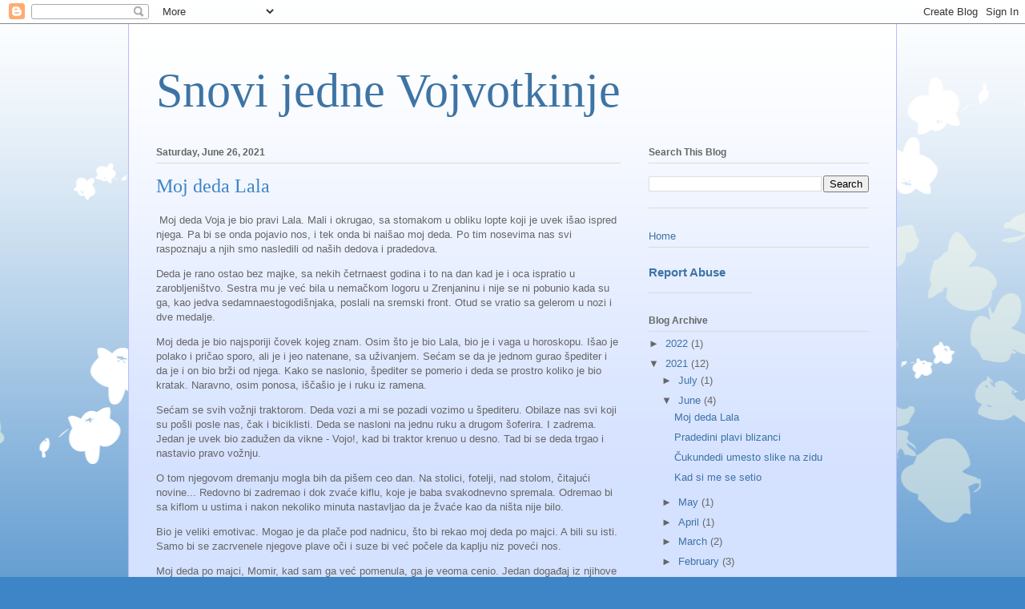

--- FILE ---
content_type: text/html; charset=UTF-8
request_url: https://vojvotkinjaisnovi.blogspot.com/2021/06/
body_size: 23736
content:
<!DOCTYPE html>
<html class='v2' dir='ltr' lang='en'>
<head>
<link href='https://www.blogger.com/static/v1/widgets/335934321-css_bundle_v2.css' rel='stylesheet' type='text/css'/>
<meta content='width=1100' name='viewport'/>
<meta content='text/html; charset=UTF-8' http-equiv='Content-Type'/>
<meta content='blogger' name='generator'/>
<link href='https://vojvotkinjaisnovi.blogspot.com/favicon.ico' rel='icon' type='image/x-icon'/>
<link href='https://vojvotkinjaisnovi.blogspot.com/2021/06/' rel='canonical'/>
<link rel="alternate" type="application/atom+xml" title="Snovi jedne Vojvotkinje - Atom" href="https://vojvotkinjaisnovi.blogspot.com/feeds/posts/default" />
<link rel="alternate" type="application/rss+xml" title="Snovi jedne Vojvotkinje - RSS" href="https://vojvotkinjaisnovi.blogspot.com/feeds/posts/default?alt=rss" />
<link rel="service.post" type="application/atom+xml" title="Snovi jedne Vojvotkinje - Atom" href="https://www.blogger.com/feeds/4786509044355191980/posts/default" />
<!--Can't find substitution for tag [blog.ieCssRetrofitLinks]-->
<meta content='https://vojvotkinjaisnovi.blogspot.com/2021/06/' property='og:url'/>
<meta content='Snovi jedne Vojvotkinje' property='og:title'/>
<meta content='' property='og:description'/>
<title>Snovi jedne Vojvotkinje: June 2021</title>
<style id='page-skin-1' type='text/css'><!--
/*
-----------------------------------------------
Blogger Template Style
Name:     Ethereal
Designer: Jason Morrow
URL:      jasonmorrow.etsy.com
----------------------------------------------- */
/* Content
----------------------------------------------- */
body {
font: normal normal 13px Arial, Tahoma, Helvetica, FreeSans, sans-serif;
color: #666666;
background: #3d85c6 none repeat-x scroll top left;
}
html body .content-outer {
min-width: 0;
max-width: 100%;
width: 100%;
}
a:link {
text-decoration: none;
color: #3d74a5;
}
a:visited {
text-decoration: none;
color: #4d469c;
}
a:hover {
text-decoration: underline;
color: #3d74a5;
}
.main-inner {
padding-top: 15px;
}
.body-fauxcolumn-outer {
background: transparent url(//themes.googleusercontent.com/image?id=0BwVBOzw_-hbMMDZjM2Q4YjctMTY2OC00ZGU2LWJjZDYtODVjOGRiOThlMGQ3) repeat-x scroll top center;
}
.content-fauxcolumns .fauxcolumn-inner {
background: #d4e1ff url(https://resources.blogblog.com/blogblog/data/1kt/ethereal/white-fade.png) repeat-x scroll top left;
border-left: 1px solid #bbbbff;
border-right: 1px solid #bbbbff;
}
/* Flexible Background
----------------------------------------------- */
.content-fauxcolumn-outer .fauxborder-left {
width: 100%;
padding-left: 0;
margin-left: -0;
background-color: transparent;
background-image: none;
background-repeat: no-repeat;
background-position: left top;
}
.content-fauxcolumn-outer .fauxborder-right {
margin-right: -0;
width: 0;
background-color: transparent;
background-image: none;
background-repeat: no-repeat;
background-position: right top;
}
/* Columns
----------------------------------------------- */
.content-inner {
padding: 0;
}
/* Header
----------------------------------------------- */
.header-inner {
padding: 27px 0 3px;
}
.header-inner .section {
margin: 0 35px;
}
.Header h1 {
font: normal normal 60px Times, 'Times New Roman', FreeSerif, serif;
color: #3d74a5;
}
.Header h1 a {
color: #3d74a5;
}
.Header .description {
font-size: 115%;
color: #666666;
}
.header-inner .Header .titlewrapper,
.header-inner .Header .descriptionwrapper {
padding-left: 0;
padding-right: 0;
margin-bottom: 0;
}
/* Tabs
----------------------------------------------- */
.tabs-outer {
position: relative;
background: transparent;
}
.tabs-cap-top, .tabs-cap-bottom {
position: absolute;
width: 100%;
}
.tabs-cap-bottom {
bottom: 0;
}
.tabs-inner {
padding: 0;
}
.tabs-inner .section {
margin: 0 35px;
}
*+html body .tabs-inner .widget li {
padding: 1px;
}
.PageList {
border-bottom: 1px solid #c2d8fa;
}
.tabs-inner .widget li.selected a,
.tabs-inner .widget li a:hover {
position: relative;
-moz-border-radius-topleft: 5px;
-moz-border-radius-topright: 5px;
-webkit-border-top-left-radius: 5px;
-webkit-border-top-right-radius: 5px;
-goog-ms-border-top-left-radius: 5px;
-goog-ms-border-top-right-radius: 5px;
border-top-left-radius: 5px;
border-top-right-radius: 5px;
background: #4eabff none ;
color: #ffffff;
}
.tabs-inner .widget li a {
display: inline-block;
margin: 0;
margin-right: 1px;
padding: .65em 1.5em;
font: normal normal 12px Arial, Tahoma, Helvetica, FreeSans, sans-serif;
color: #666666;
background-color: #c2d8fa;
-moz-border-radius-topleft: 5px;
-moz-border-radius-topright: 5px;
-webkit-border-top-left-radius: 5px;
-webkit-border-top-right-radius: 5px;
-goog-ms-border-top-left-radius: 5px;
-goog-ms-border-top-right-radius: 5px;
border-top-left-radius: 5px;
border-top-right-radius: 5px;
}
/* Headings
----------------------------------------------- */
h2 {
font: normal bold 12px Verdana, Geneva, sans-serif;
color: #666666;
}
/* Widgets
----------------------------------------------- */
.main-inner .column-left-inner {
padding: 0 0 0 20px;
}
.main-inner .column-left-inner .section {
margin-right: 0;
}
.main-inner .column-right-inner {
padding: 0 20px 0 0;
}
.main-inner .column-right-inner .section {
margin-left: 0;
}
.main-inner .section {
padding: 0;
}
.main-inner .widget {
padding: 0 0 15px;
margin: 20px 0;
border-bottom: 1px solid #dbdbdb;
}
.main-inner .widget h2 {
margin: 0;
padding: .6em 0 .5em;
}
.footer-inner .widget h2 {
padding: 0 0 .4em;
}
.main-inner .widget h2 + div, .footer-inner .widget h2 + div {
padding-top: 15px;
}
.main-inner .widget .widget-content {
margin: 0;
padding: 15px 0 0;
}
.main-inner .widget ul, .main-inner .widget #ArchiveList ul.flat {
margin: -15px -15px -15px;
padding: 0;
list-style: none;
}
.main-inner .sidebar .widget h2 {
border-bottom: 1px solid #dbdbdb;
}
.main-inner .widget #ArchiveList {
margin: -15px 0 0;
}
.main-inner .widget ul li, .main-inner .widget #ArchiveList ul.flat li {
padding: .5em 15px;
text-indent: 0;
}
.main-inner .widget #ArchiveList ul li {
padding-top: .25em;
padding-bottom: .25em;
}
.main-inner .widget ul li:first-child, .main-inner .widget #ArchiveList ul.flat li:first-child {
border-top: none;
}
.main-inner .widget ul li:last-child, .main-inner .widget #ArchiveList ul.flat li:last-child {
border-bottom: none;
}
.main-inner .widget .post-body ul {
padding: 0 2.5em;
margin: .5em 0;
list-style: disc;
}
.main-inner .widget .post-body ul li {
padding: 0.25em 0;
margin-bottom: .25em;
color: #666666;
border: none;
}
.footer-inner .widget ul {
padding: 0;
list-style: none;
}
.widget .zippy {
color: #666666;
}
/* Posts
----------------------------------------------- */
.main.section {
margin: 0 20px;
}
body .main-inner .Blog {
padding: 0;
background-color: transparent;
border: none;
}
.main-inner .widget h2.date-header {
border-bottom: 1px solid #dbdbdb;
}
.date-outer {
position: relative;
margin: 15px 0 20px;
}
.date-outer:first-child {
margin-top: 0;
}
.date-posts {
clear: both;
}
.post-outer, .inline-ad {
border-bottom: 1px solid #dbdbdb;
padding: 30px 0;
}
.post-outer {
padding-bottom: 10px;
}
.post-outer:first-child {
padding-top: 0;
border-top: none;
}
.post-outer:last-child, .inline-ad:last-child {
border-bottom: none;
}
.post-body img {
padding: 8px;
}
h3.post-title, h4 {
font: normal normal 24px Times, Times New Roman, serif;
color: #3d85c6;
}
h3.post-title a {
font: normal normal 24px Times, Times New Roman, serif;
color: #3d85c6;
text-decoration: none;
}
h3.post-title a:hover {
color: #3d74a5;
text-decoration: underline;
}
.post-header {
margin: 0 0 1.5em;
}
.post-body {
line-height: 1.4;
}
.post-footer {
margin: 1.5em 0 0;
}
#blog-pager {
padding: 15px;
}
.blog-feeds, .post-feeds {
margin: 1em 0;
text-align: center;
}
.post-outer .comments {
margin-top: 2em;
}
/* Comments
----------------------------------------------- */
.comments .comments-content .icon.blog-author {
background-repeat: no-repeat;
background-image: url([data-uri]);
}
.comments .comments-content .loadmore a {
background: #d4e1ff url(https://resources.blogblog.com/blogblog/data/1kt/ethereal/white-fade.png) repeat-x scroll top left;
}
.comments .comments-content .loadmore a {
border-top: 1px solid #dbdbdb;
border-bottom: 1px solid #dbdbdb;
}
.comments .comment-thread.inline-thread {
background: #d4e1ff url(https://resources.blogblog.com/blogblog/data/1kt/ethereal/white-fade.png) repeat-x scroll top left;
}
.comments .continue {
border-top: 2px solid #dbdbdb;
}
/* Footer
----------------------------------------------- */
.footer-inner {
padding: 30px 0;
overflow: hidden;
}
/* Mobile
----------------------------------------------- */
body.mobile  {
background-size: auto
}
.mobile .body-fauxcolumn-outer {
background: ;
}
.mobile .content-fauxcolumns .fauxcolumn-inner {
opacity: 0.75;
}
.mobile .content-fauxcolumn-outer .fauxborder-right {
margin-right: 0;
}
.mobile-link-button {
background-color: #4eabff;
}
.mobile-link-button a:link, .mobile-link-button a:visited {
color: #ffffff;
}
.mobile-index-contents {
color: #444444;
}
.mobile .body-fauxcolumn-outer {
background-size: 100% auto;
}
.mobile .mobile-date-outer {
border-bottom: transparent;
}
.mobile .PageList {
border-bottom: none;
}
.mobile .tabs-inner .section {
margin: 0;
}
.mobile .tabs-inner .PageList .widget-content {
background: #4eabff none;
color: #ffffff;
}
.mobile .tabs-inner .PageList .widget-content .pagelist-arrow {
border-left: 1px solid #ffffff;
}
.mobile .footer-inner {
overflow: visible;
}
body.mobile .AdSense {
margin: 0 -10px;
}

--></style>
<style id='template-skin-1' type='text/css'><!--
body {
min-width: 960px;
}
.content-outer, .content-fauxcolumn-outer, .region-inner {
min-width: 960px;
max-width: 960px;
_width: 960px;
}
.main-inner .columns {
padding-left: 0;
padding-right: 310px;
}
.main-inner .fauxcolumn-center-outer {
left: 0;
right: 310px;
/* IE6 does not respect left and right together */
_width: expression(this.parentNode.offsetWidth -
parseInt("0") -
parseInt("310px") + 'px');
}
.main-inner .fauxcolumn-left-outer {
width: 0;
}
.main-inner .fauxcolumn-right-outer {
width: 310px;
}
.main-inner .column-left-outer {
width: 0;
right: 100%;
margin-left: -0;
}
.main-inner .column-right-outer {
width: 310px;
margin-right: -310px;
}
#layout {
min-width: 0;
}
#layout .content-outer {
min-width: 0;
width: 800px;
}
#layout .region-inner {
min-width: 0;
width: auto;
}
body#layout div.add_widget {
padding: 8px;
}
body#layout div.add_widget a {
margin-left: 32px;
}
--></style>
<link href='https://www.blogger.com/dyn-css/authorization.css?targetBlogID=4786509044355191980&amp;zx=e2dd4b22-3f6d-477c-b214-f073a068627a' media='none' onload='if(media!=&#39;all&#39;)media=&#39;all&#39;' rel='stylesheet'/><noscript><link href='https://www.blogger.com/dyn-css/authorization.css?targetBlogID=4786509044355191980&amp;zx=e2dd4b22-3f6d-477c-b214-f073a068627a' rel='stylesheet'/></noscript>
<meta name='google-adsense-platform-account' content='ca-host-pub-1556223355139109'/>
<meta name='google-adsense-platform-domain' content='blogspot.com'/>

</head>
<body class='loading variant-blossoms1Blue'>
<div class='navbar section' id='navbar' name='Navbar'><div class='widget Navbar' data-version='1' id='Navbar1'><script type="text/javascript">
    function setAttributeOnload(object, attribute, val) {
      if(window.addEventListener) {
        window.addEventListener('load',
          function(){ object[attribute] = val; }, false);
      } else {
        window.attachEvent('onload', function(){ object[attribute] = val; });
      }
    }
  </script>
<div id="navbar-iframe-container"></div>
<script type="text/javascript" src="https://apis.google.com/js/platform.js"></script>
<script type="text/javascript">
      gapi.load("gapi.iframes:gapi.iframes.style.bubble", function() {
        if (gapi.iframes && gapi.iframes.getContext) {
          gapi.iframes.getContext().openChild({
              url: 'https://www.blogger.com/navbar/4786509044355191980?origin\x3dhttps://vojvotkinjaisnovi.blogspot.com',
              where: document.getElementById("navbar-iframe-container"),
              id: "navbar-iframe"
          });
        }
      });
    </script><script type="text/javascript">
(function() {
var script = document.createElement('script');
script.type = 'text/javascript';
script.src = '//pagead2.googlesyndication.com/pagead/js/google_top_exp.js';
var head = document.getElementsByTagName('head')[0];
if (head) {
head.appendChild(script);
}})();
</script>
</div></div>
<div class='body-fauxcolumns'>
<div class='fauxcolumn-outer body-fauxcolumn-outer'>
<div class='cap-top'>
<div class='cap-left'></div>
<div class='cap-right'></div>
</div>
<div class='fauxborder-left'>
<div class='fauxborder-right'></div>
<div class='fauxcolumn-inner'>
</div>
</div>
<div class='cap-bottom'>
<div class='cap-left'></div>
<div class='cap-right'></div>
</div>
</div>
</div>
<div class='content'>
<div class='content-fauxcolumns'>
<div class='fauxcolumn-outer content-fauxcolumn-outer'>
<div class='cap-top'>
<div class='cap-left'></div>
<div class='cap-right'></div>
</div>
<div class='fauxborder-left'>
<div class='fauxborder-right'></div>
<div class='fauxcolumn-inner'>
</div>
</div>
<div class='cap-bottom'>
<div class='cap-left'></div>
<div class='cap-right'></div>
</div>
</div>
</div>
<div class='content-outer'>
<div class='content-cap-top cap-top'>
<div class='cap-left'></div>
<div class='cap-right'></div>
</div>
<div class='fauxborder-left content-fauxborder-left'>
<div class='fauxborder-right content-fauxborder-right'></div>
<div class='content-inner'>
<header>
<div class='header-outer'>
<div class='header-cap-top cap-top'>
<div class='cap-left'></div>
<div class='cap-right'></div>
</div>
<div class='fauxborder-left header-fauxborder-left'>
<div class='fauxborder-right header-fauxborder-right'></div>
<div class='region-inner header-inner'>
<div class='header section' id='header' name='Header'><div class='widget Header' data-version='1' id='Header1'>
<div id='header-inner'>
<div class='titlewrapper'>
<h1 class='title'>
<a href='https://vojvotkinjaisnovi.blogspot.com/'>
Snovi jedne Vojvotkinje
</a>
</h1>
</div>
<div class='descriptionwrapper'>
<p class='description'><span>
</span></p>
</div>
</div>
</div></div>
</div>
</div>
<div class='header-cap-bottom cap-bottom'>
<div class='cap-left'></div>
<div class='cap-right'></div>
</div>
</div>
</header>
<div class='tabs-outer'>
<div class='tabs-cap-top cap-top'>
<div class='cap-left'></div>
<div class='cap-right'></div>
</div>
<div class='fauxborder-left tabs-fauxborder-left'>
<div class='fauxborder-right tabs-fauxborder-right'></div>
<div class='region-inner tabs-inner'>
<div class='tabs no-items section' id='crosscol' name='Cross-Column'></div>
<div class='tabs no-items section' id='crosscol-overflow' name='Cross-Column 2'></div>
</div>
</div>
<div class='tabs-cap-bottom cap-bottom'>
<div class='cap-left'></div>
<div class='cap-right'></div>
</div>
</div>
<div class='main-outer'>
<div class='main-cap-top cap-top'>
<div class='cap-left'></div>
<div class='cap-right'></div>
</div>
<div class='fauxborder-left main-fauxborder-left'>
<div class='fauxborder-right main-fauxborder-right'></div>
<div class='region-inner main-inner'>
<div class='columns fauxcolumns'>
<div class='fauxcolumn-outer fauxcolumn-center-outer'>
<div class='cap-top'>
<div class='cap-left'></div>
<div class='cap-right'></div>
</div>
<div class='fauxborder-left'>
<div class='fauxborder-right'></div>
<div class='fauxcolumn-inner'>
</div>
</div>
<div class='cap-bottom'>
<div class='cap-left'></div>
<div class='cap-right'></div>
</div>
</div>
<div class='fauxcolumn-outer fauxcolumn-left-outer'>
<div class='cap-top'>
<div class='cap-left'></div>
<div class='cap-right'></div>
</div>
<div class='fauxborder-left'>
<div class='fauxborder-right'></div>
<div class='fauxcolumn-inner'>
</div>
</div>
<div class='cap-bottom'>
<div class='cap-left'></div>
<div class='cap-right'></div>
</div>
</div>
<div class='fauxcolumn-outer fauxcolumn-right-outer'>
<div class='cap-top'>
<div class='cap-left'></div>
<div class='cap-right'></div>
</div>
<div class='fauxborder-left'>
<div class='fauxborder-right'></div>
<div class='fauxcolumn-inner'>
</div>
</div>
<div class='cap-bottom'>
<div class='cap-left'></div>
<div class='cap-right'></div>
</div>
</div>
<!-- corrects IE6 width calculation -->
<div class='columns-inner'>
<div class='column-center-outer'>
<div class='column-center-inner'>
<div class='main section' id='main' name='Main'><div class='widget Blog' data-version='1' id='Blog1'>
<div class='blog-posts hfeed'>

          <div class="date-outer">
        
<h2 class='date-header'><span>Saturday, June 26, 2021</span></h2>

          <div class="date-posts">
        
<div class='post-outer'>
<div class='post hentry uncustomized-post-template' itemprop='blogPost' itemscope='itemscope' itemtype='http://schema.org/BlogPosting'>
<meta content='4786509044355191980' itemprop='blogId'/>
<meta content='7557217172200230859' itemprop='postId'/>
<a name='7557217172200230859'></a>
<h3 class='post-title entry-title' itemprop='name'>
<a href='https://vojvotkinjaisnovi.blogspot.com/2021/06/moj-deda-lala.html'>Moj deda Lala</a>
</h3>
<div class='post-header'>
<div class='post-header-line-1'></div>
</div>
<div class='post-body entry-content' id='post-body-7557217172200230859' itemprop='description articleBody'>
<p>&nbsp;Moj deda Voja je bio pravi Lala. Mali i okrugao, sa stomakom u obliku lopte koji je uvek išao ispred njega. Pa bi se onda pojavio nos, i tek onda bi naišao moj deda. Po tim nosevima nas svi raspoznaju a njih smo nasledili od naših dedova i pradedova.&nbsp;</p><p>Deda je rano ostao bez majke, sa nekih četrnaest godina i to na dan kad je i oca ispratio u zarobljeništvo. Sestra mu je već bila u nemačkom logoru u Zrenjaninu i nije se ni pobunio kada su ga, kao jedva sedamnaestogodišnjaka, poslali na sremski front. Otud se vratio sa gelerom u nozi i dve medalje.</p><p>Moj deda je bio najsporiji čovek kojeg znam. Osim što je bio Lala, bio je i vaga u horoskopu. Išao je polako i pričao sporo, ali je i jeo natenane, sa uživanjem. Sećam se da je jednom gurao špediter i da je i on bio brži od njega. Kako se naslonio, špediter se pomerio i deda se prostro koliko je bio kratak. Naravno, osim ponosa, iščašio je i ruku iz ramena.&nbsp;</p><p>Sećam se svih vožnji traktorom. Deda vozi a mi se pozadi vozimo u špediteru. Obilaze nas svi koji su pošli posle nas, čak i biciklisti. Deda se nasloni na jednu ruku a drugom šoferira. I zadrema. Jedan je uvek bio zadužen da vikne - Vojo!, kad bi traktor krenuo u desno. Tad bi se deda trgao i nastavio pravo vožnju.&nbsp;</p><p>O tom njegovom dremanju mogla bih da pišem ceo dan. Na stolici, fotelji, nad stolom, čitajući novine... Redovno bi zadremao i dok zvaće kiflu, koje je baba svakodnevno spremala. Odremao bi sa kiflom u ustima i nakon nekoliko minuta nastavljao da je žvaće kao da ništa nije bilo.</p><p>Bio je veliki emotivac. Mogao je da plače pod nadnicu, što bi rekao moj deda po majci. A bili su isti. Samo bi se zacrvenele njegove plave oči i suze bi već počele da kaplju niz poveći nos.</p><p>Moj deda po majci, Momir, kad sam ga već pomenula, ga je veoma cenio. Jedan događaj iz njihove rane mladosti ih je povezao i poštovali su se više nego da su rođena braća. Deda Voja je bio na sremskom frontu, istom frontu gde je bio i deda Momirov brat Moma. Kada je Moma poginuo, četiri vojnika su ga donela i držala mu stražu. Moj deda Voja iz malog sela iz Južnog Banata je došao u selo u Pomoravlju da iskaže počast svom ratnom drugu. Kada su se moji roditelji venčali, moj deda Voja je došao u mladinu kuću i prepoznao kao mesto u kojem je bio 35 godina ranije. Slučajnost ili prsti sudbine.</p><p>Deda je bio veliki gurman. Sećam se svih nedeljnih ručkova, gde deda sa uživanjem kreće od supe, rinflajša i sosa od mirođije, nastavlja sa punjenim tikvicama i sarmom, i sve završava sa nekoliko vrsta mesa. Baba nije smatrala ručkom ako na stolu nema piletine, pačetine, jagnjetine i svinjskog. Još ako ima i jaretine, gozba je bila potpuna. Deda je poštovao babin trud i sa uživanjem je sve jeo. Naravno nezaobilazne su bile i poslastice koje je baba spremala, počevši od kifli, štrudli i krofni, do pišingera, silvestera i komisbroda.</p><p>Sećam se razočarenja kad sam prvi put dovela momka i budućeg muža na nedeljni ručak kod babe i dede. Naravno, moj suprug je krenuo sa velikim entuzijazmom sa slanim kiflama, supom i rinflajšom. Počeo je da posustaje kod sarme ali je ipak sipao više nego obično. Kod mesa je već kapitulirao. Kad je rekao da više ne može, sećam se dedinog razočarenja i pitanja - Šta je Dimitrije, ne ide?&nbsp;</p><p>Kad je video koliko se deda rastužio, nabo je najveće pohovano meso i sa sjajem u očima ga gutao. A nakon toga sve zacementirao slatkim kiflama. Sećam se da je jedva preživeo tu noć.</p><p>Deda je uživao u hrani. Nikad se nije prejedao, već je jeo baš koliko mu je bilo dovoljno. Ali sa takvim zadovoljstvom da smo svi bili siti samo gledajući njega kako ruča.</p><p>Koliko mu je bila važna hrana, svedoče i dva događaja.&nbsp;</p><p>Kada je jedan poznati zatvorenik pobegao iz zatvora, pričalo se da se krije u šumama nedaleko od dedinog sela. Pitala sam dedu, šta bi radio da ga vidi. Deda je rekao da bi ga odmah nahranio jer i najgori čovek na svetu zaslužuje da bude sit. To mi je potpuno promenilo pogled na svet.</p><p>Drugi događaj smo često prepričavali. Kako se selo nalazi blizu rumunske granice, često su se dešavali zamljotresi. Jednog podneva, samo što smo počeli da ručamo, počelo je sve da se drma. Krenuli su da padaju ukrasi i slike sa zidova, voda se prosipala iz čaša i svi smo izleteli napolje na sred dvorišta. Prebrojavali smo se i shvatili da deda nedostaje. A on je mirno sedeo, u rukama držao pun tanjir supe i ručao. Nije mogao da dozvoli da se supa ohladi.</p><p>Sećam se njegovog osmeha i nežnosti koju je iskazivao na vrlo jednostavan način. Pomazio bi nas po kosi uz obavezno - Lutko dedina.&nbsp; I to mi sad toliko nedostaje.</p>
<div style='clear: both;'></div>
</div>
<div class='post-footer'>
<div class='post-footer-line post-footer-line-1'>
<span class='post-author vcard'>
</span>
<span class='post-timestamp'>
-
<meta content='https://vojvotkinjaisnovi.blogspot.com/2021/06/moj-deda-lala.html' itemprop='url'/>
<a class='timestamp-link' href='https://vojvotkinjaisnovi.blogspot.com/2021/06/moj-deda-lala.html' rel='bookmark' title='permanent link'><abbr class='published' itemprop='datePublished' title='2021-06-26T13:23:00-07:00'>June 26, 2021</abbr></a>
</span>
<span class='post-comment-link'>
<a class='comment-link' href='https://vojvotkinjaisnovi.blogspot.com/2021/06/moj-deda-lala.html#comment-form' onclick=''>
No comments:
  </a>
</span>
<span class='post-icons'>
<span class='item-control blog-admin pid-1984228599'>
<a href='https://www.blogger.com/post-edit.g?blogID=4786509044355191980&postID=7557217172200230859&from=pencil' title='Edit Post'>
<img alt='' class='icon-action' height='18' src='https://resources.blogblog.com/img/icon18_edit_allbkg.gif' width='18'/>
</a>
</span>
</span>
<div class='post-share-buttons goog-inline-block'>
<a class='goog-inline-block share-button sb-email' href='https://www.blogger.com/share-post.g?blogID=4786509044355191980&postID=7557217172200230859&target=email' target='_blank' title='Email This'><span class='share-button-link-text'>Email This</span></a><a class='goog-inline-block share-button sb-blog' href='https://www.blogger.com/share-post.g?blogID=4786509044355191980&postID=7557217172200230859&target=blog' onclick='window.open(this.href, "_blank", "height=270,width=475"); return false;' target='_blank' title='BlogThis!'><span class='share-button-link-text'>BlogThis!</span></a><a class='goog-inline-block share-button sb-twitter' href='https://www.blogger.com/share-post.g?blogID=4786509044355191980&postID=7557217172200230859&target=twitter' target='_blank' title='Share to X'><span class='share-button-link-text'>Share to X</span></a><a class='goog-inline-block share-button sb-facebook' href='https://www.blogger.com/share-post.g?blogID=4786509044355191980&postID=7557217172200230859&target=facebook' onclick='window.open(this.href, "_blank", "height=430,width=640"); return false;' target='_blank' title='Share to Facebook'><span class='share-button-link-text'>Share to Facebook</span></a><a class='goog-inline-block share-button sb-pinterest' href='https://www.blogger.com/share-post.g?blogID=4786509044355191980&postID=7557217172200230859&target=pinterest' target='_blank' title='Share to Pinterest'><span class='share-button-link-text'>Share to Pinterest</span></a>
</div>
</div>
<div class='post-footer-line post-footer-line-2'>
<span class='post-labels'>
</span>
</div>
<div class='post-footer-line post-footer-line-3'>
<span class='post-location'>
</span>
</div>
</div>
</div>
</div>

          </div></div>
        

          <div class="date-outer">
        
<h2 class='date-header'><span>Thursday, June 24, 2021</span></h2>

          <div class="date-posts">
        
<div class='post-outer'>
<div class='post hentry uncustomized-post-template' itemprop='blogPost' itemscope='itemscope' itemtype='http://schema.org/BlogPosting'>
<meta content='4786509044355191980' itemprop='blogId'/>
<meta content='846328434612128334' itemprop='postId'/>
<a name='846328434612128334'></a>
<h3 class='post-title entry-title' itemprop='name'>
<a href='https://vojvotkinjaisnovi.blogspot.com/2021/06/pradedini-plavi-blizanci.html'>Pradedini plavi blizanci</a>
</h3>
<div class='post-header'>
<div class='post-header-line-1'></div>
</div>
<div class='post-body entry-content' id='post-body-846328434612128334' itemprop='description articleBody'>
<p>&nbsp;Moj pradeda Branko je imao dvoje dece - mog dedu i moju baba-tetku Zlatu. Oboje su ličili na njega, mali i debeljuškasti. Srećom po moju baba-tetku, nos je nasledila od svoje majke, a moje prababe Vuke. Moj deda, kao i mi ostali potomci, nije imao sreće i nos je imao isti preslikan pradedin...I taj nos nam nekako dođe kao znak prepoznavanja da smo Brankovi. Po tome sam i njih prepoznala.</p><p>Pre par godina sam, jureći neke mačiće, pronašla na tavanu u dedinoj kući stari kofer. Pre bi se moglo reći da je kartonska kutija obložena kožom sa ručkama. Izgledao je poprilično protrulelo i nekako sam uspela da ga skinem sa tavana a da se ne raspadne. U njemu je bilo par muških košulja, pantalone i vojnička bluza. Neki papiri, stara britva i kutijica sa lulom. Stvari nekog muškarca. Možda dedine, pradedine, nisam znala. Nije ni moja baba, koja se nikad nije ni pela na taj deo tavana i sama se čudila otkud taj kofer tu. Insistirala je da kofer vratim tamo gde je bio, prateći neko svoje sujeverje. Dok sam pakovala stvari u kofer, iz vojničke bluze je provirio beli karton. Izvadila sam ga i okrenula. Bila je to slika neke plavokose žene sa dva skoro identična dečaka. Dečaci su imali oko petnaestak godina, bili su izrazito plavi i ono što sam zapazila je bio nos. Isti dedin, tatin i stričev. I moj. Na poleđini je stajala samo godina 1958. i nešto napisano na nemačkom.&nbsp;</p><p>Stvari sam vratila na tavan a sliku zadržala. Ko su bili ti dečaci, rešila sam da istražim.</p><p>Baba naravno nije ništa znala o tome. Deda je već par godina spavao na starom seoskom groblju pa od njega nije bilo nikakve koristi. Tek moj otac je mogao malo da mi pomogne, učio je nemački u školi i znao je da mi prevede napisane reči. Nekako sam preko telefona uspela da mu pročitam i preveo mi je. Pisalo je - vrati nam se. Samo to. Ko da se vrati? Kome? Niko to nije mogao da mi kaže.&nbsp;</p><p>Mi nismo imali nikoga u Nemačkoj. Bar ne sa očeve strane. Možda su ovi bili neki poznanici, prijatelji. Možda... ali čiji?</p><p>Krenula sam od godine koja je zapisana. Moj tata je tada imao sedam godina i njega sam odmah odbacila. Deda je imao trideset dve i ako oduzmemo petnaestak godina - ostaje mi sedamnaest-osamnaest. U to vreme je bio na sremskom frontu i borio se protiv Nemaca. Teško da su ova deca imala bilo kakve veze se njim. A gde je pradeda bio za vreme rata i u vreme kad su se ova deca rodila? Zaboga, pa bio je u zarobljeništvu. Opet sam pozvala tatu.</p><p>- Molim te, ispričaj mi sve što znaš o zarobljeništvu deda Branka.</p><p>- Ispričaću ti sve što znam, imam i ja neke stare slike. Dođi da ih vidiš i ponesi tu sliku sa sobom.</p><p>Par sati kasnije sam sedela nad gomilom požutelih slika i upoređivala lice svog pradede sa plavim blizancima. Već sam im dala imena - Fric i Hans. Po nekoj mojoj logici, jedino su tako mogli da se zovu. Sve je ukazivalo da imaju veze sa mojim pradedom. Prvo - on je bio u zarobljeništvu u Esenu i Diseldorfu tih godina kad su se oni otprilike rodili. Možda ih je čuvao, živeo u njihovoj kući a možda im je i otac. To mi je nekako bilo i najverovatnije. Tata kaže da njegov deda nikada nije pričao o danima u Nemačkoj. Ali je postojala jedna zanimljivost u vezi sa tim. Svi njegovi sapatnici su se vratili odmah nakon završetka rata, on je jedini ostao dve godine duže. Šta je moglo sprečiti sina i oca da se vrati svojoj porodici, osim još jedna porodica. Da, ovi blizanci su sigurno bili polustričevi mog oca a moje polu-deda-strike.&nbsp;</p><p>&nbsp;Nije bilo adrese niti bilo kakvog imena odakle bih krenula. Svi koji su mogli da potvrde tu priču su odavno mrtvi. Jedina osoba koja bi nešto mogla da mi pomogne je bila moja baba. Zato hajde opet kod nje.</p><p>Babi se činila logična moja priča o deda Brankovim sinovima. Nakon udaje, provela je sa svojim svekrom skoro dvadeset godina u istoj kući. Kao i moj tata, i ona je tvrdila da on o danima zarobljeništva nije mnogo pričao. Znala ja da je pradeda je krenuo u rat na dan kad je sahranio svoju ženu a moju prababu Vuku. Znali su mesta u kojima je bio i da je radio na nekim imanjima kao sluga. Nakon što je sve svoje sposobno stanovništvo poslala u rat, Nemačka je morala da nadoknadi radnom snagom iz okupiranih zemalja. Moj deda je, kao i mnogi pored njega, brinuo o nekom domaćinstvu, njivama i baštama. Sudeći po onoj slici, izgleda i o gazdarici.</p><p>Od babe sam čula i još dve zanimljivosti. Pradeda je pred smrt stalno pričao da mora na leto da ode u Nemačku. Pričao je o tome danima, dok ga desetak dana pred rođendan i samo nekoliko dana pred početak leta, nije sprečila smrt. Drugi, još zanimljiviji događaj koji se zbio, je bio desetak godina nakon prededine smrti. Jednog dana im se na kapiji pojavio niži plavi muškarac, izrazito plavih očiju i velikog nosa. Na neveštom srpskom je pokušavao da im objasni da traži mog pradedu Branka. Nije rekao ko je i zbog čega ga traži, samo je otišao kada je čuo da ga više nema. Nedelju dana kasnije su na groblju našli veliki buket, već suvog cveća. Ubeđena sam da je to bio Fric ili Hans.</p><p>Od tada su godine prošle. Fric i Hans, ili kako su se već zvali pradedini blizanci, verovatno nisu više među živima.&nbsp;</p><p>Ne postoji način da nekako dođem do njihovih potomaka, koji verovatno još uvek hodaju pločnicima Diseldorfa i Esena. Osim da se slučajno sretnemo i da se po našim, istim nosevima, prepoznamo.</p>
<div style='clear: both;'></div>
</div>
<div class='post-footer'>
<div class='post-footer-line post-footer-line-1'>
<span class='post-author vcard'>
</span>
<span class='post-timestamp'>
-
<meta content='https://vojvotkinjaisnovi.blogspot.com/2021/06/pradedini-plavi-blizanci.html' itemprop='url'/>
<a class='timestamp-link' href='https://vojvotkinjaisnovi.blogspot.com/2021/06/pradedini-plavi-blizanci.html' rel='bookmark' title='permanent link'><abbr class='published' itemprop='datePublished' title='2021-06-24T05:55:00-07:00'>June 24, 2021</abbr></a>
</span>
<span class='post-comment-link'>
<a class='comment-link' href='https://vojvotkinjaisnovi.blogspot.com/2021/06/pradedini-plavi-blizanci.html#comment-form' onclick=''>
No comments:
  </a>
</span>
<span class='post-icons'>
<span class='item-control blog-admin pid-1984228599'>
<a href='https://www.blogger.com/post-edit.g?blogID=4786509044355191980&postID=846328434612128334&from=pencil' title='Edit Post'>
<img alt='' class='icon-action' height='18' src='https://resources.blogblog.com/img/icon18_edit_allbkg.gif' width='18'/>
</a>
</span>
</span>
<div class='post-share-buttons goog-inline-block'>
<a class='goog-inline-block share-button sb-email' href='https://www.blogger.com/share-post.g?blogID=4786509044355191980&postID=846328434612128334&target=email' target='_blank' title='Email This'><span class='share-button-link-text'>Email This</span></a><a class='goog-inline-block share-button sb-blog' href='https://www.blogger.com/share-post.g?blogID=4786509044355191980&postID=846328434612128334&target=blog' onclick='window.open(this.href, "_blank", "height=270,width=475"); return false;' target='_blank' title='BlogThis!'><span class='share-button-link-text'>BlogThis!</span></a><a class='goog-inline-block share-button sb-twitter' href='https://www.blogger.com/share-post.g?blogID=4786509044355191980&postID=846328434612128334&target=twitter' target='_blank' title='Share to X'><span class='share-button-link-text'>Share to X</span></a><a class='goog-inline-block share-button sb-facebook' href='https://www.blogger.com/share-post.g?blogID=4786509044355191980&postID=846328434612128334&target=facebook' onclick='window.open(this.href, "_blank", "height=430,width=640"); return false;' target='_blank' title='Share to Facebook'><span class='share-button-link-text'>Share to Facebook</span></a><a class='goog-inline-block share-button sb-pinterest' href='https://www.blogger.com/share-post.g?blogID=4786509044355191980&postID=846328434612128334&target=pinterest' target='_blank' title='Share to Pinterest'><span class='share-button-link-text'>Share to Pinterest</span></a>
</div>
</div>
<div class='post-footer-line post-footer-line-2'>
<span class='post-labels'>
</span>
</div>
<div class='post-footer-line post-footer-line-3'>
<span class='post-location'>
</span>
</div>
</div>
</div>
</div>

          </div></div>
        

          <div class="date-outer">
        
<h2 class='date-header'><span>Tuesday, June 22, 2021</span></h2>

          <div class="date-posts">
        
<div class='post-outer'>
<div class='post hentry uncustomized-post-template' itemprop='blogPost' itemscope='itemscope' itemtype='http://schema.org/BlogPosting'>
<meta content='4786509044355191980' itemprop='blogId'/>
<meta content='6222784208609481841' itemprop='postId'/>
<a name='6222784208609481841'></a>
<h3 class='post-title entry-title' itemprop='name'>
<a href='https://vojvotkinjaisnovi.blogspot.com/2021/06/cukundedi-umesto-slike-na-zidu.html'>Čukundedi umesto slike na zidu</a>
</h3>
<div class='post-header'>
<div class='post-header-line-1'></div>
</div>
<div class='post-body entry-content' id='post-body-6222784208609481841' itemprop='description articleBody'>
<p>&nbsp;Kažu da nikad nisi hteo da se slikaš. Ma koliko to tražili od tebe ili te molili. A retki su bili fotografi u to vreme. Nisi ni imao baš mnogo prilika da se izvlačiš. Zamišljam te kako, kad čovek sa aparatom dođe, ti nađeš neki razlog da napustiš sobu, kuću i imanje. Ma nisu te mogli nahvatati da se slikaš i za večnost ovekovečiš. Zbog te tvoje tvrdoglavosti ja sad moram da te zamišljam.&nbsp;</p><p>Kažu da si bio visok i krupan čovek. Odmah te zamišljam kao cara Dušana, ogromnog čoveka i ratnika. Pa njegovo ime nosiš, odmah mi je on pao na pamet. I verujem da si imao svetlo smeđu grguravu kosu i zelene oči. Baš kao ja. Morala sam na nekog da se izmetnem, zar ne. I veliki i grbav nos, da ne zaboravim. To nam je izgleda porodično nasleđe.&nbsp;</p><p>Znam da si bio hrabar, zato sam te sa carom i uporedila. Velika hrabrost je potrebna da ostaviš svoju porodicu, kuću i sve drago i voljeno, i kreneš u rat. Možda su te naterali, možda si krenuo samovoljno, možda nije imao ko. To sada, nakon stotinu godina, nije ni važno. Zamišljam kako ti moja čukunbaba Milka u šarenu maramu stavlja komad sira i pogaču, par vunenih čarapa i ispraća ispred malog kapidžika. I dugo, dugo stoji dok ne zamakneš glavnim sokakom ka centru opštine.&nbsp;</p><p>A ti se ne okrećeš da te tvoja tri sina ne bi videla da plačeš, jer ne znaš da li ćeš da se vratiš. Srećom vratio si se, pa te suze nisu ni bile potrebne.</p><p>Zamišljam tebe, čoveka sigurnog koraka i snažne volje, kako prelazi granice poznatog i nesigurno stupa na stranu zemlju. Možda si pre toga najdalje išao do Kovina, možda do Pančeva. Ili su granice tvog sveta bile njive u Trnovači i Dojčincu. A onda si za gunj zakačio Milkinu šarenu maramu i zakoračio u nepoznato.&nbsp;</p><p>O čemu si razmišljao kad si prvi put krenuo sa svojom četom. Da li si znao da pucaš, kako si se snašao s oružjem koje prvi put držiš u rukama. Da li je drugačiji osećaj nego kad držiš motiku ili kosu. Da li su i glave neprijatelja padale kao snoplje kao kad si žnjeo srpom? Kažu da se čovek navikne na tolike smrti oko sebe a jesi li se ti navikao dok su oko tebe padali, umirali i nestajali braća i očevi.&nbsp;</p><p>Pitam se kako je tvoje paorsko srce naučilo da se nosi sa tolikom tugom dok sahranjuje prijatelje sa kojima je do pre neki mesec ranije skupljalo seno na Zvezdani. Zamišljam te kako, da ne razmišljaš o besmislu rata, gledaš njive po Srbiji. Primećuješ kako je kukuruzu trebalo još malo sunca da bi bio dobar klip. Kako je žito poleglo a suncokret glavu okrenuo od vojske. Hodaš, pucaš, zaležeš, pa onda gledaš bašte po Albaniji. Čuvaš se, sklanjaš, sakrivaš i posmatraš polja po Grčkoj. Prvi put vidiš limun i pomorandžu. Mršav, izgladneo i bolestan, sunčaš se na toplom ostrvskom suncu. Da li si osetio onaj čudni vetar sa Krfa. Jesi li primetio kako svetluca voda oko Vida kada se sunčevi zraci ogledaju, ili si bio zauzet ispraćanjem svojih mrtvih saboraca u hladne vode Jonskog mora.&nbsp;</p><p>Vidim te kako sediš na obali mora, onako krakat i nogat i ne pada ti na pamet da uskočiš u toplu vodu. Drugi se oko tebe kupaju, a ti nećeš ni čarape da skineš. Iste one koje ti je Milka isplela. Nisi mogao ni da zamisliš da će tvoji čukununuci da plaćaju da na tom istom mestu zabodu suncobran i bace peškir.&nbsp;</p><p>Pitam se da li si se na toj plaži ili u Albanskoj guduri zakleo da nećeš ni reč ispričati o ratu svojoj deci i unucima. Da si samo znao da će i tvoj sin i tvoj unuk, kao i tvoji praunuci a moj otac i stric, u slične sulude ratove kretati. Da će se iz njih sa istim užasima i noćnim morama vraćati. I da će dugo, dugo spavati obučeni.</p><p>Vidim te kako dolaziš iz rata poguren i ostareo. Za tri godine si ostario trideset i za toliko si se smanjio.</p><p>Milka te dočekuje ispred male kapije, kao da je tu stajala svih godina tvog ratovanja. A ti joj kažeš da si izgubio njenu šarenu maramu.</p><p>Ona te gleda i vidi da je zelena boja tvojih očiju potamnela. Da su sede preovladale i ispravile tvoje kovrdže.&nbsp;</p><p>U tvojim očima su sve videli i nisu te mnogo ispitivali. A nisu ni imali kad. Krava Mara je krenula da se teli a ti si najbolje znao da pripomogneš. Grad je ubio baštu na Dojčincu pa je trebalo presejati i spasiti šta se moglo. A i duvan je stigao kod Bože, pa je trebalo da se ide u glotu.</p><p>Brzo si uronio u zaborav od pet lanaca pod žitom i kukuruzom.&nbsp;</p><p>Godine su se slagale jedna na drugu. Dolazile su nove snaje u kuću, deca su se rađala. Milka je zaspala jedne noći&nbsp; i nisi uspeo da je probudiš. To je samo dodalo još jednu boru u mrežu oko tvojih očiju. Onih očiju koje su toliko videle i koje nisi hteo da slikaš. I koje sam ja sada morala da zamislim.</p>
<div style='clear: both;'></div>
</div>
<div class='post-footer'>
<div class='post-footer-line post-footer-line-1'>
<span class='post-author vcard'>
</span>
<span class='post-timestamp'>
-
<meta content='https://vojvotkinjaisnovi.blogspot.com/2021/06/cukundedi-umesto-slike-na-zidu.html' itemprop='url'/>
<a class='timestamp-link' href='https://vojvotkinjaisnovi.blogspot.com/2021/06/cukundedi-umesto-slike-na-zidu.html' rel='bookmark' title='permanent link'><abbr class='published' itemprop='datePublished' title='2021-06-22T08:59:00-07:00'>June 22, 2021</abbr></a>
</span>
<span class='post-comment-link'>
<a class='comment-link' href='https://vojvotkinjaisnovi.blogspot.com/2021/06/cukundedi-umesto-slike-na-zidu.html#comment-form' onclick=''>
No comments:
  </a>
</span>
<span class='post-icons'>
<span class='item-control blog-admin pid-1984228599'>
<a href='https://www.blogger.com/post-edit.g?blogID=4786509044355191980&postID=6222784208609481841&from=pencil' title='Edit Post'>
<img alt='' class='icon-action' height='18' src='https://resources.blogblog.com/img/icon18_edit_allbkg.gif' width='18'/>
</a>
</span>
</span>
<div class='post-share-buttons goog-inline-block'>
<a class='goog-inline-block share-button sb-email' href='https://www.blogger.com/share-post.g?blogID=4786509044355191980&postID=6222784208609481841&target=email' target='_blank' title='Email This'><span class='share-button-link-text'>Email This</span></a><a class='goog-inline-block share-button sb-blog' href='https://www.blogger.com/share-post.g?blogID=4786509044355191980&postID=6222784208609481841&target=blog' onclick='window.open(this.href, "_blank", "height=270,width=475"); return false;' target='_blank' title='BlogThis!'><span class='share-button-link-text'>BlogThis!</span></a><a class='goog-inline-block share-button sb-twitter' href='https://www.blogger.com/share-post.g?blogID=4786509044355191980&postID=6222784208609481841&target=twitter' target='_blank' title='Share to X'><span class='share-button-link-text'>Share to X</span></a><a class='goog-inline-block share-button sb-facebook' href='https://www.blogger.com/share-post.g?blogID=4786509044355191980&postID=6222784208609481841&target=facebook' onclick='window.open(this.href, "_blank", "height=430,width=640"); return false;' target='_blank' title='Share to Facebook'><span class='share-button-link-text'>Share to Facebook</span></a><a class='goog-inline-block share-button sb-pinterest' href='https://www.blogger.com/share-post.g?blogID=4786509044355191980&postID=6222784208609481841&target=pinterest' target='_blank' title='Share to Pinterest'><span class='share-button-link-text'>Share to Pinterest</span></a>
</div>
</div>
<div class='post-footer-line post-footer-line-2'>
<span class='post-labels'>
</span>
</div>
<div class='post-footer-line post-footer-line-3'>
<span class='post-location'>
</span>
</div>
</div>
</div>
</div>

          </div></div>
        

          <div class="date-outer">
        
<h2 class='date-header'><span>Tuesday, June 8, 2021</span></h2>

          <div class="date-posts">
        
<div class='post-outer'>
<div class='post hentry uncustomized-post-template' itemprop='blogPost' itemscope='itemscope' itemtype='http://schema.org/BlogPosting'>
<meta content='4786509044355191980' itemprop='blogId'/>
<meta content='8567284865332795485' itemprop='postId'/>
<a name='8567284865332795485'></a>
<h3 class='post-title entry-title' itemprop='name'>
<a href='https://vojvotkinjaisnovi.blogspot.com/2021/06/kad-si-me-se-setio.html'>Kad si me se setio</a>
</h3>
<div class='post-header'>
<div class='post-header-line-1'></div>
</div>
<div class='post-body entry-content' id='post-body-8567284865332795485' itemprop='description articleBody'>
<p>&nbsp;Lobi ispred sale je odjednom opusteo. Svi učesnici konferencije su ušli unutra i nastupila je mekana tišina. Pogledala je oko sebe, nije bilo nikog osim njega i nje. Zavučen u ćošak hodnika, sedeo je zavaljen u fotelju i gledao u svoj laptop. Znala je da se priprema i njegovo izlaganje se očekivalo pred ručak. Imao je skoro još dva sata i nije joj bilo jasno zbog čega je došao ovako rano. Povremeno je skidao pogled sa ekrana i gledao u njenom pravcu. Ona bi brzo skretala pogled, praveći se da gleda u spiskove ispred sebe.</p><p>Godinama su sarađivali. Njena kompanija se bavila organizacijom različitih događaja i jedan od njih su bile konferencije kao što je ova. Danko je bio poznati motivacioni govornik i vrsni stručnjak iz finansija. Često su ga angažovali da govori na različitim seminarima i predavanjma. Inače vrlo miran i staložen, na bini je pokazivao izuzetnu strast i posvećenost pa su ga slušaoci veoma cenili.</p><p>Još jednom je pregledala plan konferencije, kada se stvorio pored nje.</p><p>- Sonja, jesi li doručkovala? - iznenada je pitao.</p><p>- Molim? - zbunila se. - Jesam, da, doručkovala sam. Pojela sam bananu. Čak sam i kafu popila - počela je da brblja od nervoze.</p><p>- Dobro, ništa onda. - Zadržao je svoj pogled na njoj. - Da... ok...&nbsp; - okrenuo se i pošao niz hodnik.</p><p>"Ma da li sam ja normalna. Čovek me je pitao da li sam doručkovala, možda je želeo da me vodi na kafu, na one divne kroasane što imaju u restoranu... O Sonja, kokoško jedna... da li si stvarno toliko glupa..." Razmišljala je Sonja.</p><p>Sviđao joj se godinama. Sada je prvi put postojala šansa da odu negde zajedno sami ali njena nervozna brbljivost je sve pokvarila. Otišao je ka toaletima.&nbsp;</p><p>Zatvorila je oči i zamislila ga kako silazi niz mermerne stepenice. Otvara vrata toaleta i ogleda se. Među potpuno crnim zidovima zamislila ga je kako popravlja svoj svetlo sivi sako. Prolazi rukom kroz čupavu riđu kosu i samouvereno namiguje sam sebi... Zamislila je kako ona otvara vrata, hvata ga za revere i gura na zid. Kako mu skida sako, otkopčava košulju i ljubi, ljubi... "Sonja, dosta je bilo... propustila si svoju šansu...Hajde na posao.."</p><p>Vreme je prolazilo. Završila je sa svim proverama sa hotelskim osobljem, kafe pauza je uskoro trebalo da počne. Setila se da se Danko nije vratio. Pogledala je ka stolu za kojim je sedeo i videla računar i sve ostale njegove stvari. "Baš neobično da sve tako ostavi. Gle, ostavio je i telefon, hm.. da mu se nije nešto desilo?" Odjednom se stresla od neke čudne strepnje. Pogledala je na sat, za pet minuta počinje pauza, ima dovoljno vremena da trkne do toaleta da vidi gde je.</p><p>Krenula je polako i kada je stigla do stepenica, potrčala je vođena nekim lošim predosećajem. Zastala je ispred vrata muškog toaleta.</p><p>- Danko? - pozvala je tiho. Nije bilo odgovora. Nakašljala se. Nije se osećala prijatno - Danko! - pozvala je glasnije. Ništa se nije čulo, samo sablasna tišina u kojoj su odzvanjali udarci njenog srca.</p><p>Polako je otvorila vrata. Danko je ležao na podu bez svesti.</p><p>- O Bože.. Danko! - prodrmala ga je bezuspešno. - Moram da zovem pomoć. Pogledala je svoj telefon, nije bilo signala.&nbsp;</p><p>Istrčala je u hodnik i sudarila se sa čistačicom.</p><p>- Zovite pomoć, pozlilo mu je! Moj prijatelj se onesvestio, zovite hitnu!</p><p>Svojom vikom je uznemirila obezbeđenje koje se brzo stvorilo tu i pozvali su hitnu pomoć.</p><p>Sonja je pokušala da ga osvesti umivajući ga. Raskopčala mu je košulju, osluškivala da li diše. Proveravala puls. Svoj ogrtač je skinula i stavila mu ispod glave da ne leži baš na ledenom mermeru.</p><p>- Zbog čega sam išla na časove prve pomoći kad ne znam da mu pomognem? Šta da radim? Da mu dajem veštačko disanje? Ne, ne, zaboga, on diše. Srce mu kuca, znači ne treba ni masaža...&nbsp;</p><p>Sve se odvijalo veoma brzo, lekarska ekipa je stigla i preuzela brigu o Danku. Sonja je stajala sa strane potpuno nemoćna da se pomeri. Tek sada je osetila snažno lupanje srca i kako je steže u grlu. Osećala je kako joj nešto vrelo klizi niz obraze. Nije mogla da razazna glasove lekara i ljudi koji su se sve više okupljali ispred toaleta. Sve se pomešalo u žamor i šum.</p><p>Čula je samo sebe kako ponavlja - Mora da preživi, mora...</p><p>- Gde ga vozite? Trebalo bi da javim njegovima.. - trgla se odjednom Sonja. Mora nekome da javi da mu je pozlilo.</p><p>- U Urgentni centar - odgovorio je lekar dok su ga unosili u lift.&nbsp;</p><p>Sonja je brzo otrčala do stola gde su stajale Dankove stvari. Spakovala je računar i rokovnik u torbu i sve stavila kod svojih stvari. Telefon je pokušavala da otključa, kako bi mogla da javi njegovima. Možda i on svoje u imeniku zove mama i tata. Ali bezuspešno.&nbsp;</p><p>Odjednom se setila zajedničke poznanice koja je išla sa njim u srednju školu, možda ona zna broj njegovih roditelja. Nakon nekoliko poziva, došla je do Dankove sestre i javila joj šta se dogodilo.</p><p>Kasnije će otići do Urgentnog, mora da čuje kako je. On je sada u dobrim rukama, hajde da vidi šta će sa njegovim govorom na konferenciji.</p><p>Konferencija se završila ranije nego što je bilo planirano, Sonja je rešila da propusti proslavu i uputila se pravo ka Urgentnom centru noseći sa sobom i Dankovu torbu.&nbsp;</p><p>Uletela je u Urgentni centar tražeći informacije o njemu. Bio je još uvek u operacionoj sali i zamolili su je da pričeka u čekaonici. Minuti su prolazili kao sati. Osećala se kao da je sama u mraku i da pljušti kiša po njoj. Ne seća se da je ikad osetila toliki očaj i strah u isto vreme. Bila je tako tužna. Tako bespomoćna.&nbsp;</p><p>Prisećala se svih zajedničkih trenutaka. Prolazile su slike seminara i konferencija, zajedničkih putovanja.</p><p>&nbsp;Setila se kad su se zajedno sa kolegama vraćali iz Višegrada. Bila je noć i automobil se iznenada ugasio na Tari usred šume. Kolega Sale je pokušavao da shvati šta je problem, a Maja je panično tražila signal na telefonu i dosađivala Saletu. Njih dvoje su uživali. Noć je bila vedra i prepuna zvezda. Stajali su jedno pored drugog bez reči samo gledajući u zvezdano nebo. Seća se njegovog širokog osmeha i tog mira i spokoja ispod svetlucavog savršenstva.&nbsp;&nbsp;</p><p>I slučajnog dodira njihovih prstiju.&nbsp;</p><p>Magiju je prekinuo vozač koji je uspeo da pokrene auto.&nbsp;</p><p>Inspirisana ovim trenucima, napisala mu je pesmu.</p><span style="text-align: right;"><div style="text-align: right;">Jedan dan</div></span><span style="text-align: right;"><div style="text-align: right;">Retko sam te viđala da se smeješ,</div></span><span style="text-align: right;"><div style="text-align: right;">sjaj tvojih očiju bio mi je stran,</div></span><span style="text-align: right;"><div style="text-align: right;">onda smo se sreli ispod bezbroj zvezda</div></span><span style="text-align: right;"><div style="text-align: right;">i tvoj osmeh je u ponoć napravio dan.</div></span><div style="text-align: right;"><br /></div><span style="text-align: right;"><div style="text-align: right;">Moj dlan sneva tvoje kože dodir,</div></span><span style="text-align: right;"><div style="text-align: right;">miris tvoj me mami - opija mi dah.</div></span><span style="text-align: right;"><div style="text-align: right;">Borim se sa sobom da savladam poriv,</div></span><span style="text-align: right;"><div style="text-align: right;">da te ne dotaknem sprečava me strah.</div></span><span style="text-align: right;"><div style="text-align: right;">&nbsp;</div></span><span style="text-align: right;"><div style="text-align: right;">Bojim se naškodiću vilinskoj prašini</div></span><span style="text-align: right;"><div style="text-align: right;">kojom si ogrnuo rane breskve ten,</div></span><span style="text-align: right;"><div style="text-align: right;">pa ćutimo satima u mekoj tišini</div></span><span style="text-align: right;"><div style="text-align: right;">a tajno moja senka mazi tvoju sen.</div></span><span style="text-align: right;"><div style="text-align: right;">&nbsp;</div></span><span style="text-align: right;"><div style="text-align: right;">Posmatram te krišom, na usni ti titra</div></span><span style="text-align: right;"><div style="text-align: right;">maleni osmejak, stvoren mojim smehom.</div></span><span style="text-align: right;"><div style="text-align: right;">Uzdržan si, ali zabavlja te igra,</div><div style="text-align: right;">poklanjaš mi dan, obeležen grehom.</div></span><p class="MsoNormal" style="text-align: left;"><o:p></o:p></p><p class="MsoNormal" style="text-align: left;"><o:p></o:p></p><p class="MsoNormal" style="text-align: left;"><o:p></o:p></p><p class="MsoNormal" style="text-align: left;"><o:p></o:p></p><p class="MsoNormal" style="text-align: left;"><o:p></o:p></p><p class="MsoNormal" style="text-align: left;"><o:p></o:p></p><p class="MsoNormal" style="text-align: left;"><o:p></o:p></p><p class="MsoNormal" style="text-align: left;"><o:p></o:p></p><p class="MsoNormal" style="text-align: left;"><o:p></o:p></p><p class="MsoNormal" style="text-align: left;"><o:p></o:p></p><p class="MsoNormal" style="text-align: left;"><o:p></o:p></p><p class="MsoNormal" style="text-align: left;"><o:p></o:p></p><p class="MsoNormal" style="text-align: left;"><o:p></o:p></p><p class="MsoNormal" style="text-align: left;"><o:p></o:p></p><p class="MsoNormal" style="text-align: left;"><o:p></o:p></p><p class="MsoNormal" style="text-align: left;"><o:p></o:p></p><p style="text-align: left;">





































</p><p class="MsoNormal" style="text-align: left;"><o:p></o:p></p><p>Prisećala se i jednog srećnog dana u prirodi. Organizovala je jednodnevni seminar na jednom banatskom salašu. Iskoristila je pauzu za ručak da prošeta po imanju i otkrila veliku drvenu ljuljašku privezanu za ogromni orah. Obožavala je da se ljulja. Odmah je sela i poletela u vazduh. Zaboravila je za trenutak na vreme, na učesnike seminara, na obaveze. Danko se pojavio ispred nje i kako nije kod sebe imala telefon, preneo joj je poruku da je traže u kuhinji. Odlazeći je pogledala iza sebe i videla njega kako se ljulja. Čak se i glasno smejao kao dete. Kako je zažalila što mora da ide, mogla je da ga gleda satima kako uživa.</p><p>Vratila joj se i slika nakon jednog panela kada su ostali poslednji u sali. Spremala se da krene kada je prošao pored nje i kratko joj rekao "Obuci se". Kada ga je začuđeno pogledala, samo je tiho rekao - "Dođi" i izašao na veliku terasu ispred sale. Kao po komandi je pošla za njim i shvatila da bi za njim krenula bilo gde bez razmišljanja. Imao je neku čudnu moć nad njom i nevidljivim nitima je vukao sebi. Seća se da je ogrnula kaput i bukvalo istrčala za njim. Danko je stajao pored ograde zagledan u nebo i pušio bez reči. Stajala je pored njega ne znajući zbog čega je pozvao i zašto sada ćuti. Ćutala je i ona pored njega i minuti su prošli dok joj se nije obratio.&nbsp;&nbsp;</p><p>- Hladno je večeras. - tiho je rekao.</p><p>- Jeste - zbunjeno je odgovorila, ne znajući kuda razgovor vodi.</p><p>- Baš su bili čudni ovi učesnici. Hladni...</p><p>U tom trenutku joj je zazvonio telefon, stigao je taksi.</p><p>- Moram da idem... - pogledala ga je izvinjavajući se.</p><p>Okrenuo se ka njoj i samo klimnuo glavom.</p><p>Krenula je i zastala. Pogledala ga je, tako bi se vratila samo da ga poljubi. Međutim, on se već okrenuo i nastavio da gleda u nebo. Kao da je želeo nešto da joj kaže. Zbog čega nije?</p><p>Ušla je u taksi puna nekih pomešanih osećanja. Prenulo je dozivanje taksiste.</p><p>- Gospođice, gde idemo? Gospođice?.."</p><p>- Gospođice?&nbsp;</p><p>Pogledala je, ispred nje je stajao lekar.</p><p>- Da li ste Vi član porodice Danka Basarića?</p><p>Neodređeno je klimnula glavom.</p><p>- Želim samo da Vas obavestim o ishodu operacije. - nastavio je doktor.</p><p>Skočila je sa stolice prepuna strepnje. Izraz na licu lekara joj nije govorio ništa dobro.</p><p>- Stabilno je. Imao je izliv krvi na mozak. Kad se bude probudio videćemo da li ima nekih većih oštećenja. Stigao je na vreme i lično ne verujem da će osim kratkotrajnog problema sa pamćenjem, biti još nečega. Spasla ga je njegova mladost i onaj ko ga ja pronašao.</p><p>- Ja sam..</p><p>- Vama da zahvali što je živ.&nbsp;</p><p>- Mogu li da ga vidim?</p><p>- Ne, trenutno je u šok sobi. Pratićemo njegovo stanje i sve informacije možete dobiti na info šalteru.</p><p>Kada je lekar otišao, srušila se na stolicu i počela da plače. Kao da je tek sada stigao sav stres koji se gomilao celog dana.</p><p>Narednih dana je išla na posao bez ikakve volje i snage. Bar jednom dnevno je pozivala bolnicu kako bi se informisala o Dankovom stanju.&nbsp;</p><p>Vikend je provodila u krevetu, bez želje da ustane i izađe napolje. Pogledala je Dankovu torbu koja je već danima ležala u njenoj fotelji. Ustala je i uzela rokovnik iz torbe.&nbsp;</p><p>Nije bilo u redu da uopšte otvara torbu, želela je samo da drži neku njegovu stvar. Zagrlila je rokovnik i kao da je nešto vuklo da ga otvori. Pogledala je poslednju ispisanu stranu i videla pored beleški za predavanje, crtež. Bila je to skica neke devojke iz profila. Sonja je skočila sa kreveta, pa to je bila ona. On je nju crtao dok je sedeo u hodniku.</p><p>Počela je grozničavo da prelistava ostale stranice. Povremeno je nailazila na različite skice i onda na još jedan svoj crtež. Pogledala je datum. To je bilo pre dva meseca, kada su opet zajedno bili na jednom seminaru u Novom Sadu. Naišla je na još par svojih crteža i svi su se poklapali sa njihovim susretima.&nbsp;</p><p>Prvi crtež je bio najlepši i potpuno je zadivio. Bio je to prikaz nje ispod zvezdanog neba.</p><p>Sonja je zagrlila rokovnik i moleći se za njegovo zdravlje i oporavak, zaspala.</p><p>Sredinom nedelje je saznala da su moguće posete i nestrpljivo je sačekala popodne kako bi se uputila ka klinici. Na vratima klinike se bukvalno sudarila sa Dankovom sestrom i majkom.</p><p>- Sonja, baš sam mami pričala o tebi, kako si ga ti pronašla. Ne možemo dovoljno da ti se zahvalimo za sve što si uradila za njega. Sam je u sobi, sigurno će se obradovati kada te vidi - pričala je Tamara držeći Sonju za ruku.</p><p>Sonja je gledala čas u jednu čas u drugu ženu, primećujući sličnosti sa Dankom. Imao je mamine oči.</p><p>- Pravi mu društvo dok se nas dve ne vratimo. Idemo do prodavnice za par stvari. - rekla je Dankova mama smešeći se.</p><p>Požurila je da ga što pre vidi. Verovatno im je pričao o njoj.</p><p>Držeći Dankovu torbu u ruci, trčala je uz stepenice kao bez duše. Gorela je od nestrpljenja da ga što pre ugleda. Zastala je ispred sobe i polako ušla.</p><p>- Zdravo, Danko.</p><p>- Zdravo - odgovorio joj je Danko. U njegovim očima je videla da on ne zna ko je ona.</p><p>- Kako si? Baš lepo izgledaš. - Sonja se pribiližila Dankovom krevetu kao da će je prepoznati ako mu bude bliža.</p><p>- Dobro sam, hvala Vam. - odgovarao je na pitanje.</p><p>- Danko, da li znaš ko sam ja? Ja sam Sonja...</p><p>- Sonja? Izvinite, molim Vas, lekar je rekao da ću imati problema sa pamćenjem izvesno vreme. Zaista Vas ne poznajem. - izvinjavao se Danko sa izrazom deteta koje je nešto skrivilo.</p><p>Sonja je osetila kako je steže nešto u grlu. Suzdržavala se da ne zaplače.</p><p>- Ti i ja povremeno sarađujemo. Radimo zajedno na konferencijama i seminarima. Tebe angažujemo kao govornika. Ja se bavim organizacijom događaja - Sonja se trudila da mu objasni.</p><p>Danko je vrteo glavom - Ne sećam se zaista. Kao da mi je neka magla u glavi. Čak ne znam ni čega se poslednjeg sećam.</p><p>- Donela sam ti torbu. U njoj je tvoj računar i evo ti telefon. Napunila sam ga jutros. Ugasila sam ga jer su neprestano stizale poruke. Baš si nas sve zabrinuo. - nesmešila se stidljivo Sonja.</p><p>- Mnogo ti hvala. Molim te ostavi mi svoj broj da mogu da te nazovem kada se budem setio nečega. I verovatno da mogu da ti se izvinim što te nisam prepoznao.</p><p>- Imaš moj broj sigurno. Ne opterećuj se time, nemaš se zbog čega izvinjavati. Samo da tebi bude dobro. Odmaraj se, neću ti više smetati. Želim ti brz oporavak - rekla je Sonja i dotakla mu ruku.</p><p>- Hvala ti na poseti - zahvalio se Danko i nakon njenog odlaska uhvatio se rukama za čelo kao da želi da prizove sećanje.</p><p>Sonja je izašla iz klinike polako hodajući. Kao da hoda po medu, jedva je vukla noge. "On se mene ne seća. Zaboravio me je. Ko zna da li će me se ikada setiti. Šta ako mu se nikada ne vrati pamćenje..." Bila je očajna. Tako se radovala susretu. Želela je da mu kaže koliko joj sviđa, kako uživa u njegovom društvu, da ga često sanja... I koliko ga voli.&nbsp;</p><p>Odlučila je da ga pusti, ma kako bolno bilo za nju. Nije više zvala kliniku, nije se čula sa Tamarom, Dankovom sestrom. Neka se oporavi i ukoliko je se bude setio, dobro. Ako ne, previše je bolelo da o tome razmišlja.&nbsp;</p><p>Počela je da beži u posao, preuzimajući na sebe sve više zadataka. Nije dozvoljavala sebi da ima slobodnog vremena, išla je u teretanu, na plivanje, čak i na časove vajanja i grnčarije. Samo da ne razmišlja o njemu.&nbsp;</p><p>Povremeno bi pomislila na njega pred spavanje, ali je odmah ustajala i iako su bili sitni sati, pospremala po kući.</p><p>Prošlo je već četiri meseca od onog događaja i više niko to nije pominjao.&nbsp;</p><p>Spremala se da krene u Metropol na sastanak sa menadžerkom hotela Kaćom i firmom koja je postavljala binu i rasvetu u vezi detalja naredne konferencije, kada je zazvonio telefon. Zvala je sekretarica Tina.</p><p>- Sonja, imaš sastanak u osam, jel tako?</p><p>- Da, da, pa ti si mi zakazala. Da nije došlo do nekih promena?</p><p>- Ne, ne, samo potvrđujem. I traje do devet, jel da?</p><p>- Pa, najverovatnije. Zašto pitaš?</p><p>- Onako, samo me interesuje.</p><p>Sonja je začuđeno spustila slušalicu.&nbsp;</p><p>Sastanak u Metropolu je proticao kao i uvek pred veliku konferenciju. Prošli su kroz sve detalje i bili su spremni. Sonja je krenula iz sale za sastanke, kada je Kaća zaustavila.&nbsp;</p><p>- Sonja, umalo da zaboravim. Neko te čeka na terasi. - Kaća joj je namignula i izašla iz prostorije.</p><p>Polako je krenula ka vratima. Na ogromnoj terasi Metropola je bilo ugašeno svetlo i jedino je sijao pun Mesec i samo jedan sto sa svećama. Za stolom je sedeo sam jedan mladić u farmerkama i košulji. Bio je okrenut leđima ali je po boji kose uvek mogla da pogodi ko je to. Danko je sedeo i čekao je.</p><p>Čuo je da dolazi i ustao.</p><p>- Sonja! - nasmejao se onim svojim čarobnim osmehom koji je viđala samo na njegovim predavanjima.</p><p>- Danko! Dobro si. Drago mi je da te vidim - pružila mu je ruku u znak pozdrava. On je uhvatio i privukao sebi.</p><p>&nbsp;- Mislila si da te se neću setiti... A ja sam se svega setio. Svih konferencija, seminara, svih zajedničkih putovanja. Sećam se i tebe ispod zvezdanog neba na Tari. Tada sam se i zaljubio u tebe.</p><p>- O Danko... - Sonja ga je zagrila.</p><p>Danko je odmakao od sebe, pogledao u oči i poljubio dok je iznad njih svetlucalo na hiljade zvezda.</p>
<div style='clear: both;'></div>
</div>
<div class='post-footer'>
<div class='post-footer-line post-footer-line-1'>
<span class='post-author vcard'>
</span>
<span class='post-timestamp'>
-
<meta content='https://vojvotkinjaisnovi.blogspot.com/2021/06/kad-si-me-se-setio.html' itemprop='url'/>
<a class='timestamp-link' href='https://vojvotkinjaisnovi.blogspot.com/2021/06/kad-si-me-se-setio.html' rel='bookmark' title='permanent link'><abbr class='published' itemprop='datePublished' title='2021-06-08T05:26:00-07:00'>June 08, 2021</abbr></a>
</span>
<span class='post-comment-link'>
<a class='comment-link' href='https://vojvotkinjaisnovi.blogspot.com/2021/06/kad-si-me-se-setio.html#comment-form' onclick=''>
No comments:
  </a>
</span>
<span class='post-icons'>
<span class='item-control blog-admin pid-1984228599'>
<a href='https://www.blogger.com/post-edit.g?blogID=4786509044355191980&postID=8567284865332795485&from=pencil' title='Edit Post'>
<img alt='' class='icon-action' height='18' src='https://resources.blogblog.com/img/icon18_edit_allbkg.gif' width='18'/>
</a>
</span>
</span>
<div class='post-share-buttons goog-inline-block'>
<a class='goog-inline-block share-button sb-email' href='https://www.blogger.com/share-post.g?blogID=4786509044355191980&postID=8567284865332795485&target=email' target='_blank' title='Email This'><span class='share-button-link-text'>Email This</span></a><a class='goog-inline-block share-button sb-blog' href='https://www.blogger.com/share-post.g?blogID=4786509044355191980&postID=8567284865332795485&target=blog' onclick='window.open(this.href, "_blank", "height=270,width=475"); return false;' target='_blank' title='BlogThis!'><span class='share-button-link-text'>BlogThis!</span></a><a class='goog-inline-block share-button sb-twitter' href='https://www.blogger.com/share-post.g?blogID=4786509044355191980&postID=8567284865332795485&target=twitter' target='_blank' title='Share to X'><span class='share-button-link-text'>Share to X</span></a><a class='goog-inline-block share-button sb-facebook' href='https://www.blogger.com/share-post.g?blogID=4786509044355191980&postID=8567284865332795485&target=facebook' onclick='window.open(this.href, "_blank", "height=430,width=640"); return false;' target='_blank' title='Share to Facebook'><span class='share-button-link-text'>Share to Facebook</span></a><a class='goog-inline-block share-button sb-pinterest' href='https://www.blogger.com/share-post.g?blogID=4786509044355191980&postID=8567284865332795485&target=pinterest' target='_blank' title='Share to Pinterest'><span class='share-button-link-text'>Share to Pinterest</span></a>
</div>
</div>
<div class='post-footer-line post-footer-line-2'>
<span class='post-labels'>
</span>
</div>
<div class='post-footer-line post-footer-line-3'>
<span class='post-location'>
</span>
</div>
</div>
</div>
</div>

        </div></div>
      
</div>
<div class='blog-pager' id='blog-pager'>
<span id='blog-pager-newer-link'>
<a class='blog-pager-newer-link' href='https://vojvotkinjaisnovi.blogspot.com/' id='Blog1_blog-pager-newer-link' title='Newer Posts'>Newer Posts</a>
</span>
<span id='blog-pager-older-link'>
<a class='blog-pager-older-link' href='https://vojvotkinjaisnovi.blogspot.com/search?updated-max=2021-06-08T05:26:00-07:00&amp;max-results=7' id='Blog1_blog-pager-older-link' title='Older Posts'>Older Posts</a>
</span>
<a class='home-link' href='https://vojvotkinjaisnovi.blogspot.com/'>Home</a>
</div>
<div class='clear'></div>
<div class='blog-feeds'>
<div class='feed-links'>
Subscribe to:
<a class='feed-link' href='https://vojvotkinjaisnovi.blogspot.com/feeds/posts/default' target='_blank' type='application/atom+xml'>Comments (Atom)</a>
</div>
</div>
</div><div class='widget FeaturedPost' data-version='1' id='FeaturedPost1'>
<div class='post-summary'>
<h3><a href='https://vojvotkinjaisnovi.blogspot.com/2022/09/avo-i-devojka.html'>Đavo i devojka</a></h3>
<p>
&#160;Visoki i krakati Živojin, zvani Živa, je čuo da u susednom selu preko brda ima jedna lepa devojka. Niska, okrugla kao jabuka i iz dobre fam...
</p>
</div>
<style type='text/css'>
    .image {
      width: 100%;
    }
  </style>
<div class='clear'></div>
</div><div class='widget PopularPosts' data-version='1' id='PopularPosts1'>
<div class='widget-content popular-posts'>
<ul>
<li>
<div class='item-content'>
<div class='item-title'><a href='https://vojvotkinjaisnovi.blogspot.com/2021/03/molitva-za-vojvoanskog-princa.html'>Molitva za Igora</a></div>
<div class='item-snippet'>Susret prvi   &#160;   &#160; Prolazio je još jedan oktobarski dan. Nedavno je počela studentska godina i osim radovanja povratku na fakultet, uživala...</div>
</div>
<div style='clear: both;'></div>
</li>
<li>
<div class='item-content'>
<div class='item-title'><a href='https://vojvotkinjaisnovi.blogspot.com/2021/05/nevieni-provod.html'>Neviđeni provod</a></div>
<div class='item-snippet'>Telefon je zazvonio u trenutku kad se spremala da krene na sastanak. &quot;Ko je sada, baš kad žurim..&quot; Pogledala je ime i zastala. Dan...</div>
</div>
<div style='clear: both;'></div>
</li>
<li>
<div class='item-content'>
<div class='item-title'><a href='https://vojvotkinjaisnovi.blogspot.com/2022/09/avo-i-devojka.html'>Đavo i devojka</a></div>
<div class='item-snippet'>&#160;Visoki i krakati Živojin, zvani Živa, je čuo da u susednom selu preko brda ima jedna lepa devojka. Niska, okrugla kao jabuka i iz dobre fam...</div>
</div>
<div style='clear: both;'></div>
</li>
</ul>
<div class='clear'></div>
</div>
</div></div>
</div>
</div>
<div class='column-left-outer'>
<div class='column-left-inner'>
<aside>
</aside>
</div>
</div>
<div class='column-right-outer'>
<div class='column-right-inner'>
<aside>
<div class='sidebar section' id='sidebar-right-1'><div class='widget BlogSearch' data-version='1' id='BlogSearch1'>
<h2 class='title'>Search This Blog</h2>
<div class='widget-content'>
<div id='BlogSearch1_form'>
<form action='https://vojvotkinjaisnovi.blogspot.com/search' class='gsc-search-box' target='_top'>
<table cellpadding='0' cellspacing='0' class='gsc-search-box'>
<tbody>
<tr>
<td class='gsc-input'>
<input autocomplete='off' class='gsc-input' name='q' size='10' title='search' type='text' value=''/>
</td>
<td class='gsc-search-button'>
<input class='gsc-search-button' title='search' type='submit' value='Search'/>
</td>
</tr>
</tbody>
</table>
</form>
</div>
</div>
<div class='clear'></div>
</div><div class='widget PageList' data-version='1' id='PageList1'>
<div class='widget-content'>
<ul>
<li>
<a href='https://vojvotkinjaisnovi.blogspot.com/'>Home</a>
</li>
</ul>
<div class='clear'></div>
</div>
</div>
</div>
<table border='0' cellpadding='0' cellspacing='0' class='section-columns columns-2'>
<tbody>
<tr>
<td class='first columns-cell'>
<div class='sidebar section' id='sidebar-right-2-1'><div class='widget ReportAbuse' data-version='1' id='ReportAbuse1'>
<h3 class='title'>
<a class='report_abuse' href='https://www.blogger.com/go/report-abuse' rel='noopener nofollow' target='_blank'>
Report Abuse
</a>
</h3>
</div></div>
</td>
<td class='columns-cell'>
<div class='sidebar no-items section' id='sidebar-right-2-2'>
</div>
</td>
</tr>
</tbody>
</table>
<div class='sidebar section' id='sidebar-right-3'><div class='widget BlogArchive' data-version='1' id='BlogArchive1'>
<h2>Blog Archive</h2>
<div class='widget-content'>
<div id='ArchiveList'>
<div id='BlogArchive1_ArchiveList'>
<ul class='hierarchy'>
<li class='archivedate collapsed'>
<a class='toggle' href='javascript:void(0)'>
<span class='zippy'>

        &#9658;&#160;
      
</span>
</a>
<a class='post-count-link' href='https://vojvotkinjaisnovi.blogspot.com/2022/'>
2022
</a>
<span class='post-count' dir='ltr'>(1)</span>
<ul class='hierarchy'>
<li class='archivedate collapsed'>
<a class='toggle' href='javascript:void(0)'>
<span class='zippy'>

        &#9658;&#160;
      
</span>
</a>
<a class='post-count-link' href='https://vojvotkinjaisnovi.blogspot.com/2022/09/'>
September
</a>
<span class='post-count' dir='ltr'>(1)</span>
</li>
</ul>
</li>
</ul>
<ul class='hierarchy'>
<li class='archivedate expanded'>
<a class='toggle' href='javascript:void(0)'>
<span class='zippy toggle-open'>

        &#9660;&#160;
      
</span>
</a>
<a class='post-count-link' href='https://vojvotkinjaisnovi.blogspot.com/2021/'>
2021
</a>
<span class='post-count' dir='ltr'>(12)</span>
<ul class='hierarchy'>
<li class='archivedate collapsed'>
<a class='toggle' href='javascript:void(0)'>
<span class='zippy'>

        &#9658;&#160;
      
</span>
</a>
<a class='post-count-link' href='https://vojvotkinjaisnovi.blogspot.com/2021/07/'>
July
</a>
<span class='post-count' dir='ltr'>(1)</span>
</li>
</ul>
<ul class='hierarchy'>
<li class='archivedate expanded'>
<a class='toggle' href='javascript:void(0)'>
<span class='zippy toggle-open'>

        &#9660;&#160;
      
</span>
</a>
<a class='post-count-link' href='https://vojvotkinjaisnovi.blogspot.com/2021/06/'>
June
</a>
<span class='post-count' dir='ltr'>(4)</span>
<ul class='posts'>
<li><a href='https://vojvotkinjaisnovi.blogspot.com/2021/06/moj-deda-lala.html'>Moj deda Lala</a></li>
<li><a href='https://vojvotkinjaisnovi.blogspot.com/2021/06/pradedini-plavi-blizanci.html'>Pradedini plavi blizanci</a></li>
<li><a href='https://vojvotkinjaisnovi.blogspot.com/2021/06/cukundedi-umesto-slike-na-zidu.html'>Čukundedi umesto slike na zidu</a></li>
<li><a href='https://vojvotkinjaisnovi.blogspot.com/2021/06/kad-si-me-se-setio.html'>Kad si me se setio</a></li>
</ul>
</li>
</ul>
<ul class='hierarchy'>
<li class='archivedate collapsed'>
<a class='toggle' href='javascript:void(0)'>
<span class='zippy'>

        &#9658;&#160;
      
</span>
</a>
<a class='post-count-link' href='https://vojvotkinjaisnovi.blogspot.com/2021/05/'>
May
</a>
<span class='post-count' dir='ltr'>(1)</span>
</li>
</ul>
<ul class='hierarchy'>
<li class='archivedate collapsed'>
<a class='toggle' href='javascript:void(0)'>
<span class='zippy'>

        &#9658;&#160;
      
</span>
</a>
<a class='post-count-link' href='https://vojvotkinjaisnovi.blogspot.com/2021/04/'>
April
</a>
<span class='post-count' dir='ltr'>(1)</span>
</li>
</ul>
<ul class='hierarchy'>
<li class='archivedate collapsed'>
<a class='toggle' href='javascript:void(0)'>
<span class='zippy'>

        &#9658;&#160;
      
</span>
</a>
<a class='post-count-link' href='https://vojvotkinjaisnovi.blogspot.com/2021/03/'>
March
</a>
<span class='post-count' dir='ltr'>(2)</span>
</li>
</ul>
<ul class='hierarchy'>
<li class='archivedate collapsed'>
<a class='toggle' href='javascript:void(0)'>
<span class='zippy'>

        &#9658;&#160;
      
</span>
</a>
<a class='post-count-link' href='https://vojvotkinjaisnovi.blogspot.com/2021/02/'>
February
</a>
<span class='post-count' dir='ltr'>(3)</span>
</li>
</ul>
</li>
</ul>
<ul class='hierarchy'>
<li class='archivedate collapsed'>
<a class='toggle' href='javascript:void(0)'>
<span class='zippy'>

        &#9658;&#160;
      
</span>
</a>
<a class='post-count-link' href='https://vojvotkinjaisnovi.blogspot.com/2020/'>
2020
</a>
<span class='post-count' dir='ltr'>(3)</span>
<ul class='hierarchy'>
<li class='archivedate collapsed'>
<a class='toggle' href='javascript:void(0)'>
<span class='zippy'>

        &#9658;&#160;
      
</span>
</a>
<a class='post-count-link' href='https://vojvotkinjaisnovi.blogspot.com/2020/12/'>
December
</a>
<span class='post-count' dir='ltr'>(1)</span>
</li>
</ul>
<ul class='hierarchy'>
<li class='archivedate collapsed'>
<a class='toggle' href='javascript:void(0)'>
<span class='zippy'>

        &#9658;&#160;
      
</span>
</a>
<a class='post-count-link' href='https://vojvotkinjaisnovi.blogspot.com/2020/07/'>
July
</a>
<span class='post-count' dir='ltr'>(1)</span>
</li>
</ul>
<ul class='hierarchy'>
<li class='archivedate collapsed'>
<a class='toggle' href='javascript:void(0)'>
<span class='zippy'>

        &#9658;&#160;
      
</span>
</a>
<a class='post-count-link' href='https://vojvotkinjaisnovi.blogspot.com/2020/02/'>
February
</a>
<span class='post-count' dir='ltr'>(1)</span>
</li>
</ul>
</li>
</ul>
</div>
</div>
<div class='clear'></div>
</div>
</div></div>
</aside>
</div>
</div>
</div>
<div style='clear: both'></div>
<!-- columns -->
</div>
<!-- main -->
</div>
</div>
<div class='main-cap-bottom cap-bottom'>
<div class='cap-left'></div>
<div class='cap-right'></div>
</div>
</div>
<footer>
<div class='footer-outer'>
<div class='footer-cap-top cap-top'>
<div class='cap-left'></div>
<div class='cap-right'></div>
</div>
<div class='fauxborder-left footer-fauxborder-left'>
<div class='fauxborder-right footer-fauxborder-right'></div>
<div class='region-inner footer-inner'>
<div class='foot no-items section' id='footer-1'></div>
<table border='0' cellpadding='0' cellspacing='0' class='section-columns columns-2'>
<tbody>
<tr>
<td class='first columns-cell'>
<div class='foot no-items section' id='footer-2-1'></div>
</td>
<td class='columns-cell'>
<div class='foot no-items section' id='footer-2-2'></div>
</td>
</tr>
</tbody>
</table>
<!-- outside of the include in order to lock Attribution widget -->
<div class='foot section' id='footer-3' name='Footer'><div class='widget Attribution' data-version='1' id='Attribution1'>
<div class='widget-content' style='text-align: center;'>
Ethereal theme. Powered by <a href='https://www.blogger.com' target='_blank'>Blogger</a>.
</div>
<div class='clear'></div>
</div></div>
</div>
</div>
<div class='footer-cap-bottom cap-bottom'>
<div class='cap-left'></div>
<div class='cap-right'></div>
</div>
</div>
</footer>
<!-- content -->
</div>
</div>
<div class='content-cap-bottom cap-bottom'>
<div class='cap-left'></div>
<div class='cap-right'></div>
</div>
</div>
</div>
<script type='text/javascript'>
    window.setTimeout(function() {
        document.body.className = document.body.className.replace('loading', '');
      }, 10);
  </script>

<script type="text/javascript" src="https://www.blogger.com/static/v1/widgets/2028843038-widgets.js"></script>
<script type='text/javascript'>
window['__wavt'] = 'AOuZoY5Qa5lkRSI0FbHZ7ioYlyneRxrlOQ:1768895297886';_WidgetManager._Init('//www.blogger.com/rearrange?blogID\x3d4786509044355191980','//vojvotkinjaisnovi.blogspot.com/2021/06/','4786509044355191980');
_WidgetManager._SetDataContext([{'name': 'blog', 'data': {'blogId': '4786509044355191980', 'title': 'Snovi jedne Vojvotkinje', 'url': 'https://vojvotkinjaisnovi.blogspot.com/2021/06/', 'canonicalUrl': 'https://vojvotkinjaisnovi.blogspot.com/2021/06/', 'homepageUrl': 'https://vojvotkinjaisnovi.blogspot.com/', 'searchUrl': 'https://vojvotkinjaisnovi.blogspot.com/search', 'canonicalHomepageUrl': 'https://vojvotkinjaisnovi.blogspot.com/', 'blogspotFaviconUrl': 'https://vojvotkinjaisnovi.blogspot.com/favicon.ico', 'bloggerUrl': 'https://www.blogger.com', 'hasCustomDomain': false, 'httpsEnabled': true, 'enabledCommentProfileImages': true, 'gPlusViewType': 'FILTERED_POSTMOD', 'adultContent': false, 'analyticsAccountNumber': '', 'encoding': 'UTF-8', 'locale': 'en', 'localeUnderscoreDelimited': 'en', 'languageDirection': 'ltr', 'isPrivate': false, 'isMobile': false, 'isMobileRequest': false, 'mobileClass': '', 'isPrivateBlog': false, 'isDynamicViewsAvailable': true, 'feedLinks': '\x3clink rel\x3d\x22alternate\x22 type\x3d\x22application/atom+xml\x22 title\x3d\x22Snovi jedne Vojvotkinje - Atom\x22 href\x3d\x22https://vojvotkinjaisnovi.blogspot.com/feeds/posts/default\x22 /\x3e\n\x3clink rel\x3d\x22alternate\x22 type\x3d\x22application/rss+xml\x22 title\x3d\x22Snovi jedne Vojvotkinje - RSS\x22 href\x3d\x22https://vojvotkinjaisnovi.blogspot.com/feeds/posts/default?alt\x3drss\x22 /\x3e\n\x3clink rel\x3d\x22service.post\x22 type\x3d\x22application/atom+xml\x22 title\x3d\x22Snovi jedne Vojvotkinje - Atom\x22 href\x3d\x22https://www.blogger.com/feeds/4786509044355191980/posts/default\x22 /\x3e\n', 'meTag': '', 'adsenseHostId': 'ca-host-pub-1556223355139109', 'adsenseHasAds': false, 'adsenseAutoAds': false, 'boqCommentIframeForm': true, 'loginRedirectParam': '', 'isGoogleEverywhereLinkTooltipEnabled': true, 'view': '', 'dynamicViewsCommentsSrc': '//www.blogblog.com/dynamicviews/4224c15c4e7c9321/js/comments.js', 'dynamicViewsScriptSrc': '//www.blogblog.com/dynamicviews/6e0d22adcfa5abea', 'plusOneApiSrc': 'https://apis.google.com/js/platform.js', 'disableGComments': true, 'interstitialAccepted': false, 'sharing': {'platforms': [{'name': 'Get link', 'key': 'link', 'shareMessage': 'Get link', 'target': ''}, {'name': 'Facebook', 'key': 'facebook', 'shareMessage': 'Share to Facebook', 'target': 'facebook'}, {'name': 'BlogThis!', 'key': 'blogThis', 'shareMessage': 'BlogThis!', 'target': 'blog'}, {'name': 'X', 'key': 'twitter', 'shareMessage': 'Share to X', 'target': 'twitter'}, {'name': 'Pinterest', 'key': 'pinterest', 'shareMessage': 'Share to Pinterest', 'target': 'pinterest'}, {'name': 'Email', 'key': 'email', 'shareMessage': 'Email', 'target': 'email'}], 'disableGooglePlus': true, 'googlePlusShareButtonWidth': 0, 'googlePlusBootstrap': '\x3cscript type\x3d\x22text/javascript\x22\x3ewindow.___gcfg \x3d {\x27lang\x27: \x27en\x27};\x3c/script\x3e'}, 'hasCustomJumpLinkMessage': false, 'jumpLinkMessage': 'Read more', 'pageType': 'archive', 'pageName': 'June 2021', 'pageTitle': 'Snovi jedne Vojvotkinje: June 2021'}}, {'name': 'features', 'data': {}}, {'name': 'messages', 'data': {'edit': 'Edit', 'linkCopiedToClipboard': 'Link copied to clipboard!', 'ok': 'Ok', 'postLink': 'Post Link'}}, {'name': 'template', 'data': {'name': 'Ethereal', 'localizedName': 'Ethereal', 'isResponsive': false, 'isAlternateRendering': false, 'isCustom': false, 'variant': 'blossoms1Blue', 'variantId': 'blossoms1Blue'}}, {'name': 'view', 'data': {'classic': {'name': 'classic', 'url': '?view\x3dclassic'}, 'flipcard': {'name': 'flipcard', 'url': '?view\x3dflipcard'}, 'magazine': {'name': 'magazine', 'url': '?view\x3dmagazine'}, 'mosaic': {'name': 'mosaic', 'url': '?view\x3dmosaic'}, 'sidebar': {'name': 'sidebar', 'url': '?view\x3dsidebar'}, 'snapshot': {'name': 'snapshot', 'url': '?view\x3dsnapshot'}, 'timeslide': {'name': 'timeslide', 'url': '?view\x3dtimeslide'}, 'isMobile': false, 'title': 'Snovi jedne Vojvotkinje', 'description': '', 'url': 'https://vojvotkinjaisnovi.blogspot.com/2021/06/', 'type': 'feed', 'isSingleItem': false, 'isMultipleItems': true, 'isError': false, 'isPage': false, 'isPost': false, 'isHomepage': false, 'isArchive': true, 'isLabelSearch': false, 'archive': {'year': 2021, 'month': 6, 'rangeMessage': 'Showing posts from June, 2021'}}}]);
_WidgetManager._RegisterWidget('_NavbarView', new _WidgetInfo('Navbar1', 'navbar', document.getElementById('Navbar1'), {}, 'displayModeFull'));
_WidgetManager._RegisterWidget('_HeaderView', new _WidgetInfo('Header1', 'header', document.getElementById('Header1'), {}, 'displayModeFull'));
_WidgetManager._RegisterWidget('_BlogView', new _WidgetInfo('Blog1', 'main', document.getElementById('Blog1'), {'cmtInteractionsEnabled': false, 'lightboxEnabled': true, 'lightboxModuleUrl': 'https://www.blogger.com/static/v1/jsbin/4049919853-lbx.js', 'lightboxCssUrl': 'https://www.blogger.com/static/v1/v-css/828616780-lightbox_bundle.css'}, 'displayModeFull'));
_WidgetManager._RegisterWidget('_FeaturedPostView', new _WidgetInfo('FeaturedPost1', 'main', document.getElementById('FeaturedPost1'), {}, 'displayModeFull'));
_WidgetManager._RegisterWidget('_PopularPostsView', new _WidgetInfo('PopularPosts1', 'main', document.getElementById('PopularPosts1'), {}, 'displayModeFull'));
_WidgetManager._RegisterWidget('_BlogSearchView', new _WidgetInfo('BlogSearch1', 'sidebar-right-1', document.getElementById('BlogSearch1'), {}, 'displayModeFull'));
_WidgetManager._RegisterWidget('_PageListView', new _WidgetInfo('PageList1', 'sidebar-right-1', document.getElementById('PageList1'), {'title': '', 'links': [{'isCurrentPage': false, 'href': 'https://vojvotkinjaisnovi.blogspot.com/', 'title': 'Home'}], 'mobile': false, 'showPlaceholder': true, 'hasCurrentPage': false}, 'displayModeFull'));
_WidgetManager._RegisterWidget('_ReportAbuseView', new _WidgetInfo('ReportAbuse1', 'sidebar-right-2-1', document.getElementById('ReportAbuse1'), {}, 'displayModeFull'));
_WidgetManager._RegisterWidget('_BlogArchiveView', new _WidgetInfo('BlogArchive1', 'sidebar-right-3', document.getElementById('BlogArchive1'), {'languageDirection': 'ltr', 'loadingMessage': 'Loading\x26hellip;'}, 'displayModeFull'));
_WidgetManager._RegisterWidget('_AttributionView', new _WidgetInfo('Attribution1', 'footer-3', document.getElementById('Attribution1'), {}, 'displayModeFull'));
</script>
</body>
</html>